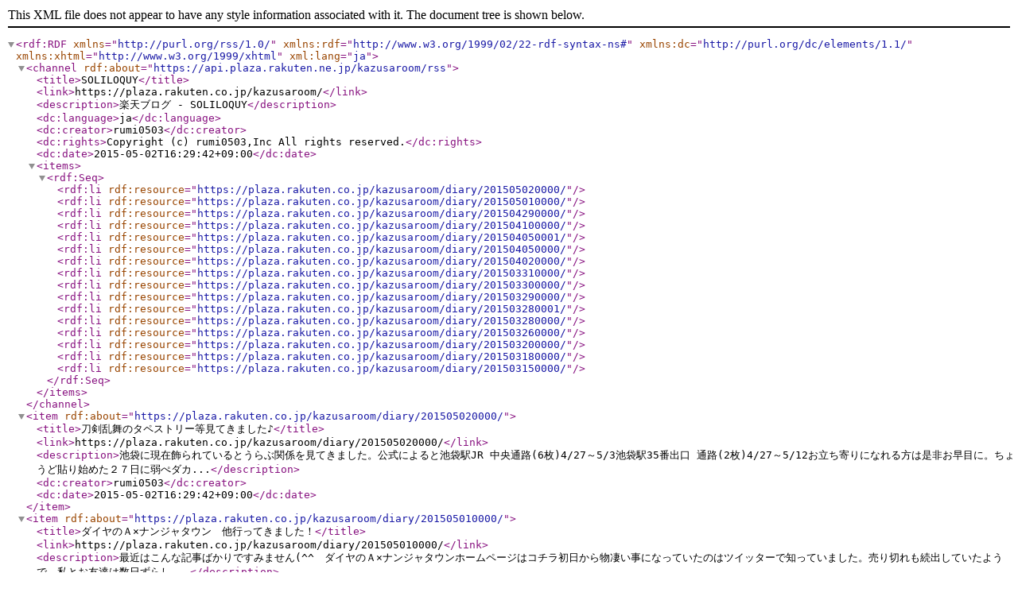

--- FILE ---
content_type: application/xml; charset=UTF-8
request_url: https://api.plaza.rakuten.ne.jp/kazusaroom/rss/
body_size: 3549
content:
<?xml version="1.0" encoding="UTF-8" ?>
<rdf:RDF xmlns="http://purl.org/rss/1.0/"
         xmlns:rdf="http://www.w3.org/1999/02/22-rdf-syntax-ns#"
         xmlns:dc="http://purl.org/dc/elements/1.1/"
         xmlns:xhtml="http://www.w3.org/1999/xhtml"
         xml:lang="ja">
	<channel rdf:about="https://api.plaza.rakuten.ne.jp/kazusaroom/rss">
		<title>SOLILOQUY</title>
		<link>https://plaza.rakuten.co.jp/kazusaroom/</link>
		<description>楽天ブログ - SOLILOQUY</description>
		<dc:language>ja</dc:language>
		<dc:creator>rumi0503</dc:creator>
		<dc:rights>Copyright (c)  rumi0503,Inc All rights reserved.</dc:rights>
		<dc:date>2015-05-02T16:29:42+09:00</dc:date>
		<items>
			<rdf:Seq>
				<rdf:li rdf:resource="https://plaza.rakuten.co.jp/kazusaroom/diary/201505020000/" />
				<rdf:li rdf:resource="https://plaza.rakuten.co.jp/kazusaroom/diary/201505010000/" />
				<rdf:li rdf:resource="https://plaza.rakuten.co.jp/kazusaroom/diary/201504290000/" />
				<rdf:li rdf:resource="https://plaza.rakuten.co.jp/kazusaroom/diary/201504100000/" />
				<rdf:li rdf:resource="https://plaza.rakuten.co.jp/kazusaroom/diary/201504050001/" />
				<rdf:li rdf:resource="https://plaza.rakuten.co.jp/kazusaroom/diary/201504050000/" />
				<rdf:li rdf:resource="https://plaza.rakuten.co.jp/kazusaroom/diary/201504020000/" />
				<rdf:li rdf:resource="https://plaza.rakuten.co.jp/kazusaroom/diary/201503310000/" />
				<rdf:li rdf:resource="https://plaza.rakuten.co.jp/kazusaroom/diary/201503300000/" />
				<rdf:li rdf:resource="https://plaza.rakuten.co.jp/kazusaroom/diary/201503290000/" />
				<rdf:li rdf:resource="https://plaza.rakuten.co.jp/kazusaroom/diary/201503280001/" />
				<rdf:li rdf:resource="https://plaza.rakuten.co.jp/kazusaroom/diary/201503280000/" />
				<rdf:li rdf:resource="https://plaza.rakuten.co.jp/kazusaroom/diary/201503260000/" />
				<rdf:li rdf:resource="https://plaza.rakuten.co.jp/kazusaroom/diary/201503200000/" />
				<rdf:li rdf:resource="https://plaza.rakuten.co.jp/kazusaroom/diary/201503180000/" />
				<rdf:li rdf:resource="https://plaza.rakuten.co.jp/kazusaroom/diary/201503150000/" />
			</rdf:Seq>
        </items>
	</channel>
	<item rdf:about="https://plaza.rakuten.co.jp/kazusaroom/diary/201505020000/">
		<title>刀剣乱舞のタペストリー等見てきました♪</title>
		<link>https://plaza.rakuten.co.jp/kazusaroom/diary/201505020000/</link>
		<description>池袋に現在飾られているとうらぶ関係を見てきました。公式によると池袋駅JR 中央通路(6枚)4/27～5/3池袋駅35番出口 通路(2枚)4/27～5/12お立ち寄りになれる方は是非お早目に。ちょうど貼り始めた２７日に弱ぺダカ...</description>
		<dc:creator>rumi0503</dc:creator>
		<dc:date>2015-05-02T16:29:42+09:00</dc:date>
	</item>
	<item rdf:about="https://plaza.rakuten.co.jp/kazusaroom/diary/201505010000/">
		<title>ダイヤのＡ×ナンジャタウン　他行ってきました！</title>
		<link>https://plaza.rakuten.co.jp/kazusaroom/diary/201505010000/</link>
		<description>最近はこんな記事ばかりですみません(^^ゞダイヤのＡ×ナンジャタウンホームページはコチラ初日から物凄い事になっていたのはツイッターで知っていました。売り切れも続出していたようで。私とお友達は数日ずらし...</description>
		<dc:creator>rumi0503</dc:creator>
		<dc:date>2015-05-02T01:24:00+09:00</dc:date>
	</item>
	<item rdf:about="https://plaza.rakuten.co.jp/kazusaroom/diary/201504290000/">
		<title>BROTHERS CONFLICT×アニメプラザカフェとカラオケマックに行ってきました。</title>
		<link>https://plaza.rakuten.co.jp/kazusaroom/diary/201504290000/</link>
		<description>このところずっと更新が出来ずご無沙汰してしまってすみません。ここのところ酷い片頭痛に悩まされ、じっくりとパソコンに向かう事が出来ず、ずっととうらぶやってました（コラコラ）その間もいろいろお友達とコ...</description>
		<dc:creator>rumi0503</dc:creator>
		<dc:date>2015-04-29T20:31:48+09:00</dc:date>
	</item>
	<item rdf:about="https://plaza.rakuten.co.jp/kazusaroom/diary/201504100000/">
		<title>今期（４月～）開始アニメ　ザックリ感想☆（RINNE、アルスラーン、俺物語）</title>
		<link>https://plaza.rakuten.co.jp/kazusaroom/diary/201504100000/</link>
		<description>３月末終了アニメのレビューでいくつかＵＰしきれていないので、４月から始まったアニメの感想をあげてイイものか迷っていましたが、とりあえずザックリといくつか書いてみようと思います。◇境界のRINNE【キャス...</description>
		<dc:creator>rumi0503</dc:creator>
		<dc:date>2015-04-10T23:20:33+09:00</dc:date>
	</item>
	<item rdf:about="https://plaza.rakuten.co.jp/kazusaroom/diary/201504050001/">
		<title>デス・パレード　第12話（最終話）「スーサイド・ツアー」（その２）</title>
		<link>https://plaza.rakuten.co.jp/kazusaroom/diary/201504050001/</link>
		<description>その１はコチラ知幸を連れてきた場所は、裁定を終えて魂が抜けた人形が廃棄される場所。ではいずれ私もここに？と訊ねると「いいえ」と答えるデキム。そしてポケットの中には人形が入っていて。死して尚生きよう...</description>
		<dc:creator>rumi0503</dc:creator>
		<dc:date>2015-04-05T22:29:23+09:00</dc:date>
	</item>
	<item rdf:about="https://plaza.rakuten.co.jp/kazusaroom/diary/201504050000/">
		<title>デス・パレード　第12話（最終話）「スーサイド・ツアー」（その１）</title>
		<link>https://plaza.rakuten.co.jp/kazusaroom/diary/201504050000/</link>
		<description>デス・パレード　第12話（最終話）「スーサイド・ツアー」「私たちはただの人形じゃない！」公式ＨＰより死者の裁定のために存在する裁定者は、生も死も経験できない人形であり、人間の感情を知ることはできない...</description>
		<dc:creator>rumi0503</dc:creator>
		<dc:date>2015-04-05T22:20:00+09:00</dc:date>
	</item>
	<item rdf:about="https://plaza.rakuten.co.jp/kazusaroom/diary/201504020000/">
		<title>デス・パレード　第11話「メメント・モリ」</title>
		<link>https://plaza.rakuten.co.jp/kazusaroom/diary/201504020000/</link>
		<description>デス・パレード　第11話「メメント・モリ」「死んでからわかるなんて残酷だね、人生って」改めて行われた裁定で明らかになる知幸の過去。あらすじはコチラ「生きる事には意味がある」裁定は人間に寄り添わなけれ...</description>
		<dc:creator>rumi0503</dc:creator>
		<dc:date>2015-04-03T00:41:23+09:00</dc:date>
	</item>
	<item rdf:about="https://plaza.rakuten.co.jp/kazusaroom/diary/201503310000/">
		<title>2015年春季開始の新作アニメ（その２）</title>
		<link>https://plaza.rakuten.co.jp/kazusaroom/diary/201503310000/</link>
		<description>その１はコチラ◆血界戦線MBS：4月～TOKYO MX：4月～BS11：4月～・キャストレオナルド・ウォッチ：阪口大助クラウス・V・ラインヘルツ：小山力也ザップ・レンフロ：中井和哉チェイン・皇：小林ゆうスティーブン・A...</description>
		<dc:creator>rumi0503</dc:creator>
		<dc:date>2015-03-31T00:30:32+09:00</dc:date>
	</item>
	<item rdf:about="https://plaza.rakuten.co.jp/kazusaroom/diary/201503300000/">
		<title>2015年春季開始の新作アニメ（その１）</title>
		<link>https://plaza.rakuten.co.jp/kazusaroom/diary/201503300000/</link>
		<description>もう、ギリギリになってしまってすみません。もうあさってから４月ですものね～(^^ゞ取り急ぎ、メモ代わりにＵＰしたいと思います。今回もコチラを参考にさせて頂きました。※　毎回書いていますが、詳細は公式Ｈ...</description>
		<dc:creator>rumi0503</dc:creator>
		<dc:date>2015-03-31T00:12:26+09:00</dc:date>
	</item>
	<item rdf:about="https://plaza.rakuten.co.jp/kazusaroom/diary/201503290000/">
		<title>夜のヤッターマンザックリ感想</title>
		<link>https://plaza.rakuten.co.jp/kazusaroom/diary/201503290000/</link>
		<description>夜のヤッターマン第１話～第１２話（最終話）あらすじ（ウィキより）何が善で、何が悪なのか……!?ドロンボー一味との長き戦いを制したヤッターマンだが、彼らが築いた王国ヤッター・キングダムは平和な楽園ではな...</description>
		<dc:creator>rumi0503</dc:creator>
		<dc:date>2015-03-30T00:42:15+09:00</dc:date>
	</item>
	<item rdf:about="https://plaza.rakuten.co.jp/kazusaroom/diary/201503280001/">
		<title>弱ぺダ、黒バス諸々お出かけまとめて♪（近況その２）</title>
		<link>https://plaza.rakuten.co.jp/kazusaroom/diary/201503280001/</link>
		<description>その１はコチラさて、１６日はエントリーして当たった黒バスカフェへ。その前に、再度ＪＷに（コラコラ）結果は全てＤ賞（私の目の前で青いボールがいっぱい補充されてたからなぁ(^^ゞ）でも、やっと木吉と真ちゃ...</description>
		<dc:creator>rumi0503</dc:creator>
		<dc:date>2015-03-28T19:50:57+09:00</dc:date>
	</item>
	<item rdf:about="https://plaza.rakuten.co.jp/kazusaroom/diary/201503280000/">
		<title>弱ぺダ、黒バス諸々お出かけまとめて♪（近況その１）</title>
		<link>https://plaza.rakuten.co.jp/kazusaroom/diary/201503280000/</link>
		<description>まずはここ１０日ほどのすごいカウンターの回りに感謝を。しかし、今年で丸９年？けっこう長く運営してますが、毎日１記事を心掛けていた頃でもあり得ない数字で。特に去年から「１日１記事を止めます」宣言して...</description>
		<dc:creator>rumi0503</dc:creator>
		<dc:date>2015-03-28T19:15:11+09:00</dc:date>
	</item>
	<item rdf:about="https://plaza.rakuten.co.jp/kazusaroom/diary/201503260000/">
		<title>弱虫ペダル GRANDE ROAD　第21話「９１番」</title>
		<link>https://plaza.rakuten.co.jp/kazusaroom/diary/201503260000/</link>
		<description>弱虫ペダル GRANDE ROAD　第21話「９１番」「みんなに任されたジャージなんだ！」最後の大勝負をしている２人に必死についていく坂道！公式ＨＰよりゴールまで残り４km。何度もアタックを繰り出す御堂筋と、それ...</description>
		<dc:creator>rumi0503</dc:creator>
		<dc:date>2015-03-27T04:59:30+09:00</dc:date>
	</item>
	<item rdf:about="https://plaza.rakuten.co.jp/kazusaroom/diary/201503200000/">
		<title>弱虫ペダル GRANDE ROAD　第20話「今泉vs御堂筋」</title>
		<link>https://plaza.rakuten.co.jp/kazusaroom/diary/201503200000/</link>
		<description>弱虫ペダル GRANDE ROAD　第20話「今泉vs御堂筋」「どけよ！先頭は俺が走るんだよっ！」因縁の２人の激しいバトル！公式ＨＰより真波、御堂筋との勝負を経て、先頭に追いついた坂道。今泉と合流を果たし、お互い...</description>
		<dc:creator>rumi0503</dc:creator>
		<dc:date>2015-03-21T03:45:34+09:00</dc:date>
	</item>
	<item rdf:about="https://plaza.rakuten.co.jp/kazusaroom/diary/201503180000/">
		<title>弱虫ペダル GRANDE ROAD 第19話「坂道の役割」</title>
		<link>https://plaza.rakuten.co.jp/kazusaroom/diary/201503180000/</link>
		<description>弱虫ペダル GRANDE ROAD 第19話「坂道の役割」「おまえもゴールを取れ！坂道」いよいよ、坂道たちも今泉と福富に追いついた。５強の中で誰がトップゴールするのか？公式ＨＰよりチームの為に強くなる決意を秘め、...</description>
		<dc:creator>rumi0503</dc:creator>
		<dc:date>2015-03-19T01:02:32+09:00</dc:date>
	</item>
	<item rdf:about="https://plaza.rakuten.co.jp/kazusaroom/diary/201503150000/">
		<title>デス・パレード　第10話「ストーリー・テラー」</title>
		<link>https://plaza.rakuten.co.jp/kazusaroom/diary/201503150000/</link>
		<description>デス・パレード　第10話「ストーリー・テラー」「貴女を裁定する時がきました」いよいよ、黒髪の女の裁定が始まるーーー。公式ＨＰより黒髪の女の言葉をきっかけに、デキムは意図的に死者を極限状態に追い込む裁...</description>
		<dc:creator>rumi0503</dc:creator>
		<dc:date>2015-03-15T17:01:34+09:00</dc:date>
	</item>
</rdf:RDF>
